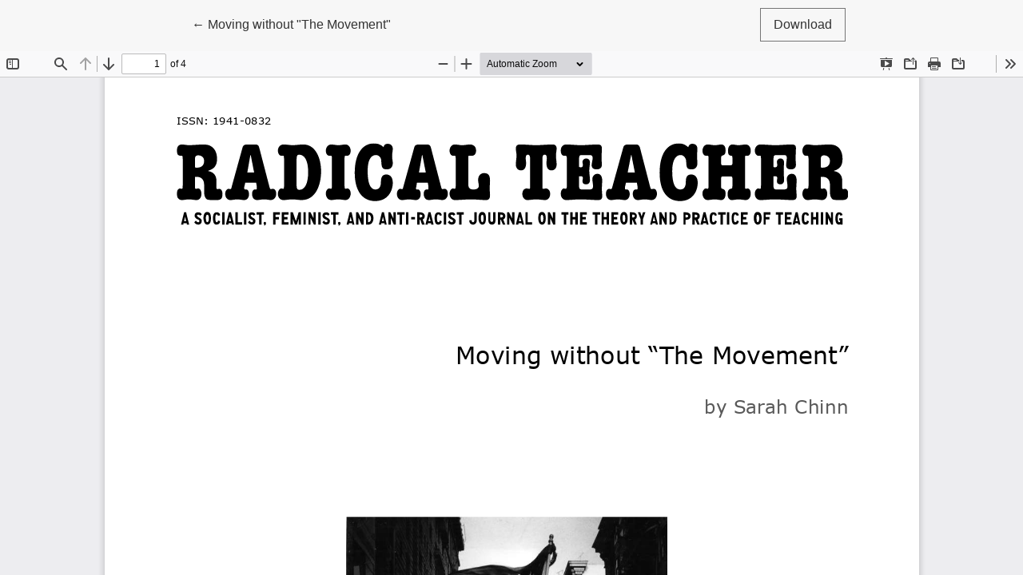

--- FILE ---
content_type: text/html; charset=utf-8
request_url: https://radicalteacher.library.pitt.edu/ojs/radicalteacher/article/view/676/496
body_size: 1899
content:
<!DOCTYPE html>
<html lang="en-US" xml:lang="en-US">
<head>
	<meta charset="utf-8">
	<meta name="viewport" content="width=device-width, initial-scale=1.0">
	<title>
		View of Moving without "The Movement"
							| Radical Teacher
			</title>

	
<link rel="icon" href="https://radicalteacher.library.pitt.edu/ojs/public/journals/1/favicon_en_US.png" />
<meta name="generator" content="Open Journal Systems 3.3.0.21" />
	<link rel="stylesheet" href="https://radicalteacher.library.pitt.edu/ojs/plugins/themes/healthSciences/libs/bootstrap.min.css?v=3.3.0.21" type="text/css" /><link rel="stylesheet" href="https://radicalteacher.library.pitt.edu/ojs/radicalteacher/$$$call$$$/page/page/css?name=stylesheet" type="text/css" /><link rel="stylesheet" href="https://radicalteacher.library.pitt.edu/ojs/public/journals/1/styleSheet.css?d=" type="text/css" />
</head>
<body class="page-view-pdf">
	<div class="pdf-header">
		<div class="pdf-return-article">
			<a href="https://radicalteacher.library.pitt.edu/ojs/radicalteacher/article/view/676" class="btn btn-text">
				←
				<span class="sr-only">
											Return to Article Details
									</span>
									Moving without &quot;The Movement&quot;
							</a>
		</div>
				<div class="pdf-download-button">
			<a href="https://radicalteacher.library.pitt.edu/ojs/radicalteacher/article/download/676/496/2395" class="btn" download>
				<span class="label">
					Download
				</span>
			</a>
		</div>
	</div>

	<div id="pdfCanvasContainer" class="pdf-frame">
		<iframe src="https://radicalteacher.library.pitt.edu/ojs/plugins/generic/pdfJsViewer/pdf.js/web/viewer.html?file=https%3A%2F%2Fradicalteacher.library.pitt.edu%2Fojs%2Fradicalteacher%2Farticle%2Fdownload%2F676%2F496%2F2395" width="100%" height="100%" style="min-height: 500px;" allowfullscreen webkitallowfullscreen></iframe>
	</div>
	
</body>
</html>
